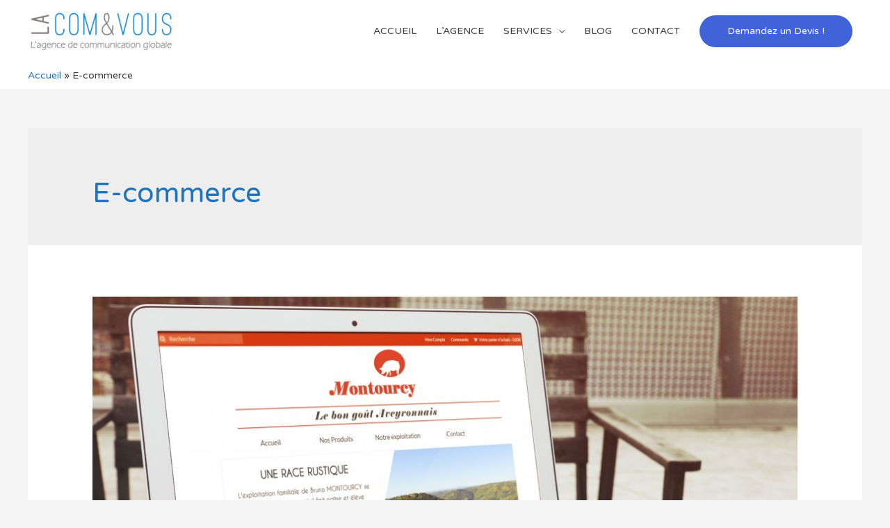

--- FILE ---
content_type: text/html; charset=UTF-8
request_url: https://www.cometvous.fr/tag/e-commerce/
body_size: 11469
content:
<!DOCTYPE html>
<html lang="fr-FR" xmlns:fb="https://www.facebook.com/2008/fbml" xmlns:addthis="https://www.addthis.com/help/api-spec" >
<head>
<meta charset="UTF-8">
<meta name="viewport" content="width=device-width, initial-scale=1">
<link rel="profile" href="https://gmpg.org/xfn/11">

<meta name='robots' content='index, follow, max-image-preview:large, max-snippet:-1, max-video-preview:-1' />

	<!-- This site is optimized with the Yoast SEO plugin v17.7.1 - https://yoast.com/wordpress/plugins/seo/ -->
	<title>E-commerce Archives - LA COM &amp; VOUS</title>
	<link rel="canonical" href="https://www.cometvous.fr/tag/e-commerce/" />
	<meta property="og:locale" content="fr_FR" />
	<meta property="og:type" content="article" />
	<meta property="og:title" content="E-commerce Archives - LA COM &amp; VOUS" />
	<meta property="og:url" content="https://www.cometvous.fr/tag/e-commerce/" />
	<meta property="og:site_name" content="LA COM &amp; VOUS" />
	<meta property="og:image" content="https://www.cometvous.fr/wp-content/uploads/2015/01/Bannière-LA-COMVOUS-1024x294.png" />
	<meta property="og:image:width" content="1024" />
	<meta property="og:image:height" content="294" />
	<meta name="twitter:card" content="summary_large_image" />
	<meta name="twitter:site" content="@laCOMetVOUS" />
	<script type="application/ld+json" class="yoast-schema-graph">{"@context":"https://schema.org","@graph":[{"@type":"Organization","@id":"https://www.cometvous.fr/#organization","name":"LA COM&VOUS","url":"https://www.cometvous.fr/","sameAs":["https://www.facebook.com/laCOMetVOUS/","https://www.linkedin.com/company/com&amp;amp;vous","https://fr.pinterest.com/comvous1216/","https://twitter.com/laCOMetVOUS"],"logo":{"@type":"ImageObject","@id":"https://www.cometvous.fr/#logo","inLanguage":"fr-FR","url":"https://www.cometvous.fr/wp-content/uploads/2015/08/Logo-LA-COMVOUS.png","contentUrl":"https://www.cometvous.fr/wp-content/uploads/2015/08/Logo-LA-COMVOUS.png","width":798,"height":245,"caption":"LA COM&VOUS"},"image":{"@id":"https://www.cometvous.fr/#logo"}},{"@type":"WebSite","@id":"https://www.cometvous.fr/#website","url":"https://www.cometvous.fr/","name":"LA COM &amp; VOUS","description":"L&#039;agence de communication globale","publisher":{"@id":"https://www.cometvous.fr/#organization"},"potentialAction":[{"@type":"SearchAction","target":{"@type":"EntryPoint","urlTemplate":"https://www.cometvous.fr/?s={search_term_string}"},"query-input":"required name=search_term_string"}],"inLanguage":"fr-FR"},{"@type":"CollectionPage","@id":"https://www.cometvous.fr/tag/e-commerce/#webpage","url":"https://www.cometvous.fr/tag/e-commerce/","name":"E-commerce Archives - LA COM &amp; VOUS","isPartOf":{"@id":"https://www.cometvous.fr/#website"},"breadcrumb":{"@id":"https://www.cometvous.fr/tag/e-commerce/#breadcrumb"},"inLanguage":"fr-FR","potentialAction":[{"@type":"ReadAction","target":["https://www.cometvous.fr/tag/e-commerce/"]}]},{"@type":"BreadcrumbList","@id":"https://www.cometvous.fr/tag/e-commerce/#breadcrumb","itemListElement":[{"@type":"ListItem","position":1,"name":"Accueil","item":"https://www.cometvous.fr/"},{"@type":"ListItem","position":2,"name":"E-commerce"}]}]}</script>
	<!-- / Yoast SEO plugin. -->


<link rel='dns-prefetch' href='//fonts.googleapis.com' />
<link rel='dns-prefetch' href='//s.w.org' />
<link rel="alternate" type="application/rss+xml" title="LA COM &amp; VOUS &raquo; Flux" href="https://www.cometvous.fr/feed/" />
<link rel="alternate" type="application/rss+xml" title="LA COM &amp; VOUS &raquo; Flux des commentaires" href="https://www.cometvous.fr/comments/feed/" />
<link rel="alternate" type="application/rss+xml" title="LA COM &amp; VOUS &raquo; Flux de l’étiquette E-commerce" href="https://www.cometvous.fr/tag/e-commerce/feed/" />
<link rel="preload" href="https://www.cometvous.fr/wp-content/plugins/beaver-builder-lite-version/fonts/fontawesome/5.15.3/webfonts/fa-brands-400.woff2" as="font" type="font/woff2" crossorigin="anonymous">
<link rel="preload" href="https://www.cometvous.fr/wp-content/plugins/beaver-builder-lite-version/fonts/fontawesome/5.15.3/webfonts/fa-solid-900.woff2" as="font" type="font/woff2" crossorigin="anonymous">
<link rel="preload" href="https://www.cometvous.fr/wp-content/plugins/beaver-builder-lite-version/fonts/fontawesome/5.15.3/webfonts/fa-regular-400.woff2" as="font" type="font/woff2" crossorigin="anonymous">
		<script type="text/javascript">
			window._wpemojiSettings = {"baseUrl":"https:\/\/s.w.org\/images\/core\/emoji\/13.1.0\/72x72\/","ext":".png","svgUrl":"https:\/\/s.w.org\/images\/core\/emoji\/13.1.0\/svg\/","svgExt":".svg","source":{"concatemoji":"https:\/\/www.cometvous.fr\/wp-includes\/js\/wp-emoji-release.min.js?ver=5.8.12"}};
			!function(e,a,t){var n,r,o,i=a.createElement("canvas"),p=i.getContext&&i.getContext("2d");function s(e,t){var a=String.fromCharCode;p.clearRect(0,0,i.width,i.height),p.fillText(a.apply(this,e),0,0);e=i.toDataURL();return p.clearRect(0,0,i.width,i.height),p.fillText(a.apply(this,t),0,0),e===i.toDataURL()}function c(e){var t=a.createElement("script");t.src=e,t.defer=t.type="text/javascript",a.getElementsByTagName("head")[0].appendChild(t)}for(o=Array("flag","emoji"),t.supports={everything:!0,everythingExceptFlag:!0},r=0;r<o.length;r++)t.supports[o[r]]=function(e){if(!p||!p.fillText)return!1;switch(p.textBaseline="top",p.font="600 32px Arial",e){case"flag":return s([127987,65039,8205,9895,65039],[127987,65039,8203,9895,65039])?!1:!s([55356,56826,55356,56819],[55356,56826,8203,55356,56819])&&!s([55356,57332,56128,56423,56128,56418,56128,56421,56128,56430,56128,56423,56128,56447],[55356,57332,8203,56128,56423,8203,56128,56418,8203,56128,56421,8203,56128,56430,8203,56128,56423,8203,56128,56447]);case"emoji":return!s([10084,65039,8205,55357,56613],[10084,65039,8203,55357,56613])}return!1}(o[r]),t.supports.everything=t.supports.everything&&t.supports[o[r]],"flag"!==o[r]&&(t.supports.everythingExceptFlag=t.supports.everythingExceptFlag&&t.supports[o[r]]);t.supports.everythingExceptFlag=t.supports.everythingExceptFlag&&!t.supports.flag,t.DOMReady=!1,t.readyCallback=function(){t.DOMReady=!0},t.supports.everything||(n=function(){t.readyCallback()},a.addEventListener?(a.addEventListener("DOMContentLoaded",n,!1),e.addEventListener("load",n,!1)):(e.attachEvent("onload",n),a.attachEvent("onreadystatechange",function(){"complete"===a.readyState&&t.readyCallback()})),(n=t.source||{}).concatemoji?c(n.concatemoji):n.wpemoji&&n.twemoji&&(c(n.twemoji),c(n.wpemoji)))}(window,document,window._wpemojiSettings);
		</script>
		<style type="text/css">
img.wp-smiley,
img.emoji {
	display: inline !important;
	border: none !important;
	box-shadow: none !important;
	height: 1em !important;
	width: 1em !important;
	margin: 0 .07em !important;
	vertical-align: -0.1em !important;
	background: none !important;
	padding: 0 !important;
}
</style>
	<link rel='stylesheet' id='astra-theme-css-css'  href='https://www.cometvous.fr/wp-content/themes/astra/assets/css/minified/style.min.css?ver=1.8.4' type='text/css' media='all' />
<style id='astra-theme-css-inline-css' type='text/css'>
html{font-size:87.5%;}a,.page-title{color:#1e73be;}a:hover,a:focus{color:#3a3a3a;}body,button,input,select,textarea{font-family:'Varela Round',sans-serif;font-weight:400;font-size:14px;font-size:1rem;}blockquote{color:#000000;}h1,.entry-content h1,.entry-content h1 a,h2,.entry-content h2,.entry-content h2 a,h3,.entry-content h3,.entry-content h3 a,h4,.entry-content h4,.entry-content h4 a,h5,.entry-content h5,.entry-content h5 a,h6,.entry-content h6,.entry-content h6 a,.site-title,.site-title a{font-weight:600;}.site-title{font-size:35px;font-size:2.5rem;}header .site-logo-img .custom-logo-link img{max-width:218px;}.astra-logo-svg{width:218px;}.ast-archive-description .ast-archive-title{font-size:40px;font-size:2.8571428571429rem;}.site-header .site-description{font-size:15px;font-size:1.0714285714286rem;}.entry-title{font-size:30px;font-size:2.1428571428571rem;}.comment-reply-title{font-size:23px;font-size:1.6428571428571rem;}.ast-comment-list #cancel-comment-reply-link{font-size:14px;font-size:1rem;}h1,.entry-content h1,.entry-content h1 a{font-size:42px;font-size:3rem;}h2,.entry-content h2,.entry-content h2 a{font-size:42px;font-size:3rem;}h3,.entry-content h3,.entry-content h3 a{font-size:30px;font-size:2.1428571428571rem;}h4,.entry-content h4,.entry-content h4 a{font-size:20px;font-size:1.4285714285714rem;}h5,.entry-content h5,.entry-content h5 a{font-size:18px;font-size:1.2857142857143rem;}h6,.entry-content h6,.entry-content h6 a{font-size:15px;font-size:1.0714285714286rem;}.ast-single-post .entry-title,.page-title{font-size:30px;font-size:2.1428571428571rem;}#secondary,#secondary button,#secondary input,#secondary select,#secondary textarea{font-size:14px;font-size:1rem;}::selection{background-color:#4064d7;color:#ffffff;}body,h1,.entry-title a,.entry-content h1,.entry-content h1 a,h2,.entry-content h2,.entry-content h2 a,h3,.entry-content h3,.entry-content h3 a,h4,.entry-content h4,.entry-content h4 a,h5,.entry-content h5,.entry-content h5 a,h6,.entry-content h6,.entry-content h6 a{color:#3a3a3a;}.tagcloud a:hover,.tagcloud a:focus,.tagcloud a.current-item{color:#ffffff;border-color:#1e73be;background-color:#1e73be;}.main-header-menu a,.ast-header-custom-item a{color:#3a3a3a;}.main-header-menu li:hover > a,.main-header-menu li:hover > .ast-menu-toggle,.main-header-menu .ast-masthead-custom-menu-items a:hover,.main-header-menu li.focus > a,.main-header-menu li.focus > .ast-menu-toggle,.main-header-menu .current-menu-item > a,.main-header-menu .current-menu-ancestor > a,.main-header-menu .current_page_item > a,.main-header-menu .current-menu-item > .ast-menu-toggle,.main-header-menu .current-menu-ancestor > .ast-menu-toggle,.main-header-menu .current_page_item > .ast-menu-toggle{color:#1e73be;}input:focus,input[type="text"]:focus,input[type="email"]:focus,input[type="url"]:focus,input[type="password"]:focus,input[type="reset"]:focus,input[type="search"]:focus,textarea:focus{border-color:#1e73be;}input[type="radio"]:checked,input[type=reset],input[type="checkbox"]:checked,input[type="checkbox"]:hover:checked,input[type="checkbox"]:focus:checked,input[type=range]::-webkit-slider-thumb{border-color:#1e73be;background-color:#1e73be;box-shadow:none;}.site-footer a:hover + .post-count,.site-footer a:focus + .post-count{background:#1e73be;border-color:#1e73be;}.footer-adv .footer-adv-overlay{border-top-style:solid;border-top-width:0px;border-top-color:#d1d1d1;}.ast-comment-meta{line-height:1.666666667;font-size:11px;font-size:0.78571428571429rem;}.single .nav-links .nav-previous,.single .nav-links .nav-next,.single .ast-author-details .author-title,.ast-comment-meta{color:#1e73be;}.menu-toggle,button,.ast-button,.button,input#submit,input[type="button"],input[type="submit"],input[type="reset"]{border-radius:50px;padding:10px 40px;color:#ffffff;border-color:#4064d7;background-color:#4064d7;}button:focus,.menu-toggle:hover,button:hover,.ast-button:hover,.button:hover,input[type=reset]:hover,input[type=reset]:focus,input#submit:hover,input#submit:focus,input[type="button"]:hover,input[type="button"]:focus,input[type="submit"]:hover,input[type="submit"]:focus{color:#ffffff;border-color:#3a3a3a;background-color:#3a3a3a;}.entry-meta,.entry-meta *{line-height:1.45;color:#1e73be;}.entry-meta a:hover,.entry-meta a:hover *,.entry-meta a:focus,.entry-meta a:focus *{color:#3a3a3a;}.ast-404-layout-1 .ast-404-text{font-size:200px;font-size:14.285714285714rem;}.widget-title{font-size:20px;font-size:1.4285714285714rem;color:#3a3a3a;}#cat option,.secondary .calendar_wrap thead a,.secondary .calendar_wrap thead a:visited{color:#1e73be;}.secondary .calendar_wrap #today,.ast-progress-val span{background:#1e73be;}.secondary a:hover + .post-count,.secondary a:focus + .post-count{background:#1e73be;border-color:#1e73be;}.calendar_wrap #today > a{color:#ffffff;}.ast-pagination a,.page-links .page-link,.single .post-navigation a{color:#1e73be;}.ast-pagination a:hover,.ast-pagination a:focus,.ast-pagination > span:hover:not(.dots),.ast-pagination > span.current,.page-links > .page-link,.page-links .page-link:hover,.post-navigation a:hover{color:#3a3a3a;}.ast-header-break-point .ast-mobile-menu-buttons-minimal.menu-toggle{background:transparent;color:#4064d7;}.ast-header-break-point .ast-mobile-menu-buttons-outline.menu-toggle{background:transparent;border:1px solid #4064d7;color:#4064d7;}.ast-header-break-point .ast-mobile-menu-buttons-fill.menu-toggle{background:#4064d7;}@media (min-width:545px){.ast-page-builder-template .comments-area,.single.ast-page-builder-template .entry-header,.single.ast-page-builder-template .post-navigation{max-width:1240px;margin-left:auto;margin-right:auto;}}@media (max-width:768px){.ast-archive-description .ast-archive-title{font-size:40px;}.entry-title{font-size:30px;}h1,.entry-content h1,.entry-content h1 a{font-size:30px;}h2,.entry-content h2,.entry-content h2 a{font-size:25px;}h3,.entry-content h3,.entry-content h3 a{font-size:20px;}.ast-single-post .entry-title,.page-title{font-size:30px;}}@media (max-width:544px){.ast-archive-description .ast-archive-title{font-size:40px;}.entry-title{font-size:30px;}h1,.entry-content h1,.entry-content h1 a{font-size:30px;}h2,.entry-content h2,.entry-content h2 a{font-size:25px;}h3,.entry-content h3,.entry-content h3 a{font-size:20px;}.ast-single-post .entry-title,.page-title{font-size:30px;}}@media (max-width:768px){html{font-size:79.8%;}}@media (max-width:544px){html{font-size:79.8%;}}@media (min-width:769px){.ast-container{max-width:1240px;}}@font-face {font-family: "Astra";src: url( https://www.cometvous.fr/wp-content/themes/astra/assets/fonts/astra.woff) format("woff"),url( https://www.cometvous.fr/wp-content/themes/astra/assets/fonts/astra.ttf) format("truetype"),url( https://www.cometvous.fr/wp-content/themes/astra/assets/fonts/astra.svg#astra) format("svg");font-weight: normal;font-style: normal;font-display: fallback;}@media (max-width:921px) {.main-header-bar .main-header-bar-navigation{display:none;}}.ast-desktop .main-header-menu.submenu-with-border .sub-menu,.ast-desktop .main-header-menu.submenu-with-border .children,.ast-desktop .main-header-menu.submenu-with-border .astra-full-megamenu-wrapper{border-color:#eaeaea;}.ast-desktop .main-header-menu.submenu-with-border .sub-menu,.ast-desktop .main-header-menu.submenu-with-border .children{border-top-width:1px;border-right-width:1px;border-left-width:1px;border-bottom-width:1px;border-style:solid;}.ast-desktop .main-header-menu.submenu-with-border .sub-menu .sub-menu,.ast-desktop .main-header-menu.submenu-with-border .children .children{top:-1px;}.ast-desktop .main-header-menu.submenu-with-border .sub-menu a,.ast-desktop .main-header-menu.submenu-with-border .children a{border-bottom-width:1px;border-style:solid;border-color:#eaeaea;}@media (min-width:769px){.main-header-menu .sub-menu li.ast-left-align-sub-menu:hover > ul,.main-header-menu .sub-menu li.ast-left-align-sub-menu.focus > ul{margin-left:-2px;}}.ast-small-footer{border-top-style:solid;border-top-width:1px;border-top-color:#545454;}.ast-small-footer-wrap{text-align:center;}@media (max-width:920px){.ast-404-layout-1 .ast-404-text{font-size:100px;font-size:7.1428571428571rem;}}
.ast-header-break-point .site-header{border-bottom-width:0px;}@media (min-width:769px){.main-header-bar{border-bottom-width:0px;}}.ast-flex{-webkit-align-content:center;-ms-flex-line-pack:center;align-content:center;-webkit-box-align:center;-webkit-align-items:center;-moz-box-align:center;-ms-flex-align:center;align-items:center;}.main-header-bar{padding:1em 0;}.ast-site-identity{padding:0;}
.ast-breadcrumbs .trail-browse, .ast-breadcrumbs .trail-items, .ast-breadcrumbs .trail-items li{display:inline-block;margin:0;padding:0;border:none;background:inherit;text-indent:0;}.ast-breadcrumbs .trail-browse{font-size:inherit;font-style:inherit;font-weight:inherit;color:inherit;}.ast-breadcrumbs .trail-items{list-style:none;}.trail-items li::after{padding:0 0.3em;content:"»";}.trail-items li:last-of-type::after{display:none;}.trail-items li::after{content:"»";}.ast-breadcrumbs-wrapper, .ast-breadcrumbs-wrapper a{font-family:inherit;font-weight:inherit;}.ast-header-breadcrumb{padding-top:10px;padding-bottom:10px;}.ast-default-menu-enable.ast-main-header-nav-open.ast-header-break-point .main-header-bar.ast-header-breadcrumb, .ast-main-header-nav-open .main-header-bar.ast-header-breadcrumb{padding-top:1em;padding-bottom:1em;}.ast-header-break-point .main-header-bar.ast-header-breadcrumb{border-bottom-width:1px;border-bottom-color:#eaeaea;border-bottom-style:solid;}.ast-breadcrumbs-wrapper{line-height:1.4;}.ast-breadcrumbs-wrapper .rank-math-breadcrumb p{margin-bottom:0px;}.ast-breadcrumbs-wrapper{display:block;width:100%;}

			.page-template-builder-fullwidth-std #content .ast-container {
				max-width: 100%;
				padding: 0;
				margin: 0;
			}
		
</style>
<link rel='stylesheet' id='astra-site-origin-css'  href='https://www.cometvous.fr/wp-content/themes/astra/assets/css/minified/compatibility/site-origin.min.css?ver=1.8.4' type='text/css' media='all' />
<link rel='stylesheet' id='astra-google-fonts-css'  href='//fonts.googleapis.com/css?family=Varela+Round%3A400&#038;display=fallback&#038;ver=1.8.4' type='text/css' media='all' />
<link rel='stylesheet' id='wp-block-library-css'  href='https://www.cometvous.fr/wp-includes/css/dist/block-library/style.min.css?ver=5.8.12' type='text/css' media='all' />
<link rel='stylesheet' id='font-awesome-5-css'  href='https://www.cometvous.fr/wp-content/plugins/themeisle-companion/obfx_modules/gutenberg-blocks/assets/fontawesome/css/all.min.css?ver=2.10.8' type='text/css' media='all' />
<link rel='stylesheet' id='font-awesome-4-shims-css'  href='https://www.cometvous.fr/wp-content/plugins/themeisle-companion/obfx_modules/gutenberg-blocks/assets/fontawesome/css/v4-shims.min.css?ver=2.10.8' type='text/css' media='all' />
<link rel='stylesheet' id='tm_clicktotweet-css'  href='https://www.cometvous.fr/wp-content/plugins/click-to-tweet-by-todaymade/assets/css/styles.css?ver=5.8.12' type='text/css' media='all' />
<link rel='stylesheet' id='crp-style-rounded-thumbs-css'  href='https://www.cometvous.fr/wp-content/plugins/contextual-related-posts/css/rounded-thumbs.min.css?ver=1.0.1' type='text/css' media='all' />
<style id='crp-style-rounded-thumbs-inline-css' type='text/css'>

			.crp_related a {
			  width: 300px;
			  height: 200px;
			  text-decoration: none;
			}
			.crp_related img {
			  max-width: 300px;
			  margin: auto;
			}
			.crp_related .crp_title {
			  width: 100%;
			}
			
</style>
<link rel='stylesheet' id='parent-style-css'  href='https://www.cometvous.fr/wp-content/themes/astra/style.css?ver=5.8.12' type='text/css' media='all' />
<link rel='stylesheet' id='addthis_all_pages-css'  href='https://www.cometvous.fr/wp-content/plugins/addthis/frontend/build/addthis_wordpress_public.min.css?ver=5.8.12' type='text/css' media='all' />
<link rel='stylesheet' id='wp-social-sharing-css'  href='https://www.cometvous.fr/wp-content/plugins/wp-social-sharing/static/socialshare.css?ver=1.6' type='text/css' media='all' />
<!--[if IE]>
<script type='text/javascript' src='https://www.cometvous.fr/wp-content/themes/astra/assets/js/minified/flexibility.min.js?ver=1.8.4' id='astra-flexibility-js'></script>
<script type='text/javascript' id='astra-flexibility-js-after'>
flexibility(document.documentElement);
</script>
<![endif]-->
<link rel="https://api.w.org/" href="https://www.cometvous.fr/wp-json/" /><link rel="alternate" type="application/json" href="https://www.cometvous.fr/wp-json/wp/v2/tags/54" /><link rel="EditURI" type="application/rsd+xml" title="RSD" href="https://www.cometvous.fr/xmlrpc.php?rsd" />
<link rel="wlwmanifest" type="application/wlwmanifest+xml" href="https://www.cometvous.fr/wp-includes/wlwmanifest.xml" /> 
<meta name="generator" content="WordPress 5.8.12" />

			<!-- Global site tag (gtag.js) - Google Analytics -->
			<script async src="https://www.googletagmanager.com/gtag/js?id=UA-59279950-1"></script>
			<script>
				window.dataLayer = window.dataLayer || [];
				function gtag(){dataLayer.push(arguments);}
				gtag('js', new Date());
				gtag( 'config', 'UA-59279950-1' );
			</script>

			<!-- Enter your scripts here --><script data-cfasync="false" type="text/javascript">if (window.addthis_product === undefined) { window.addthis_product = "wpp"; } if (window.wp_product_version === undefined) { window.wp_product_version = "wpp-6.2.6"; } if (window.addthis_share === undefined) { window.addthis_share = {"passthrough":{"twitter":{"via":"laCOMetVOUS"}}}; } if (window.addthis_config === undefined) { window.addthis_config = {"data_track_clickback":true,"ignore_server_config":true,"ui_language":"fr","ui_atversion":300}; } if (window.addthis_layers === undefined) { window.addthis_layers = {}; } if (window.addthis_layers_tools === undefined) { window.addthis_layers_tools = []; } else {  } if (window.addthis_plugin_info === undefined) { window.addthis_plugin_info = {"info_status":"enabled","cms_name":"WordPress","plugin_name":"Share Buttons by AddThis","plugin_version":"6.2.6","plugin_mode":"WordPress","anonymous_profile_id":"wp-3570bb07281f3d46cd84e1fc5167d4fc","page_info":{"template":"archives","post_type":""},"sharing_enabled_on_post_via_metabox":false}; } 
                    (function() {
                      var first_load_interval_id = setInterval(function () {
                        if (typeof window.addthis !== 'undefined') {
                          window.clearInterval(first_load_interval_id);
                          if (typeof window.addthis_layers !== 'undefined' && Object.getOwnPropertyNames(window.addthis_layers).length > 0) {
                            window.addthis.layers(window.addthis_layers);
                          }
                          if (Array.isArray(window.addthis_layers_tools)) {
                            for (i = 0; i < window.addthis_layers_tools.length; i++) {
                              window.addthis.layers(window.addthis_layers_tools[i]);
                            }
                          }
                        }
                     },1000)
                    }());
                </script> <script data-cfasync="false" type="text/javascript" src="https://s7.addthis.com/js/300/addthis_widget.js#pubid=wp-3570bb07281f3d46cd84e1fc5167d4fc" async="async"></script><link rel="icon" href="https://www.cometvous.fr/wp-content/uploads/2015/02/cropped-Logo-LA-COMVOUS-32x32.jpg" sizes="32x32" />
<link rel="icon" href="https://www.cometvous.fr/wp-content/uploads/2015/02/cropped-Logo-LA-COMVOUS-192x192.jpg" sizes="192x192" />
<link rel="apple-touch-icon" href="https://www.cometvous.fr/wp-content/uploads/2015/02/cropped-Logo-LA-COMVOUS-180x180.jpg" />
<meta name="msapplication-TileImage" content="https://www.cometvous.fr/wp-content/uploads/2015/02/cropped-Logo-LA-COMVOUS-270x270.jpg" />
</head>

<body itemtype='https://schema.org/Blog' itemscope='itemscope' class="archive tag tag-e-commerce tag-54 wp-custom-logo ast-desktop ast-separate-container ast-no-sidebar astra-1.8.4 ast-header-custom-item-inside ast-inherit-site-logo-transparent">

<div id="page" class="hfeed site">
	<a class="skip-link screen-reader-text" href="#content">Aller au contenu</a>

	
	
		<header itemtype="https://schema.org/WPHeader" itemscope="itemscope" id="masthead" class="site-header header-main-layout-1 ast-primary-menu-enabled ast-menu-toggle-icon ast-mobile-header-inline" role="banner">

			
			
<div class="main-header-bar-wrap">
	<div class="main-header-bar">
				<div class="ast-container">

			<div class="ast-flex main-header-container">
				
		<div class="site-branding">
			<div class="ast-site-identity" itemscope="itemscope" itemtype="https://schema.org/Organization">
				<span class="site-logo-img"><a href="https://www.cometvous.fr/" class="custom-logo-link" rel="home"><img width="218" height="61" src="https://www.cometvous.fr/wp-content/uploads/2019/07/agence-web-referencement-montpellier-218x61.jpg" class="custom-logo" alt="LA COM &amp; VOUS" srcset="https://www.cometvous.fr/wp-content/uploads/2019/07/agence-web-referencement-montpellier-218x61.jpg 218w, https://www.cometvous.fr/wp-content/uploads/2019/07/agence-web-referencement-montpellier-300x84.jpg 300w, https://www.cometvous.fr/wp-content/uploads/2019/07/agence-web-referencement-montpellier.jpg 730w" sizes="(max-width: 218px) 100vw, 218px" /></a></span>			</div>
		</div>

		<!-- .site-branding -->
				<div class="ast-mobile-menu-buttons">

			
					<div class="ast-button-wrap">
			<button type="button" class="menu-toggle main-header-menu-toggle  ast-mobile-menu-buttons-fill "  aria-controls='primary-menu' aria-expanded='false'>
				<span class="screen-reader-text">Menu principal</span>
				<span class="menu-toggle-icon"></span>
							</button>
		</div>
			
			
		</div>
			<div class="ast-main-header-bar-alignment"><div class="main-header-bar-navigation"><nav itemtype="https://schema.org/SiteNavigationElement" itemscope="itemscope" id="site-navigation" class="ast-flex-grow-1 navigation-accessibility" role="navigation" aria-label="Site Navigation"><div class="main-navigation"><ul id="primary-menu" class="main-header-menu ast-nav-menu ast-flex ast-justify-content-flex-end  submenu-with-border"><li id="menu-item-883" class="menu-item menu-item-type-custom menu-item-object-custom menu-item-883"><a href="https://cometvous.fr">ACCUEIL</a></li>
<li id="menu-item-884" class="menu-item menu-item-type-custom menu-item-object-custom menu-item-home menu-item-884"><a href="https://www.cometvous.fr/#agence">L&rsquo;AGENCE</a></li>
<li id="menu-item-1509" class="menu-item menu-item-type-custom menu-item-object-custom menu-item-has-children menu-item-1509"><a href="#">SERVICES</a><button class="ast-menu-toggle" role="button" aria-expanded="false"><span class="screen-reader-text">Permutateur de Menu</span></button>
<ul class="sub-menu">
	<li id="menu-item-1294" class="menu-item menu-item-type-post_type menu-item-object-page menu-item-1294"><a href="https://www.cometvous.fr/referencement-payant-google-ads/">Référencement payant – Google Ads</a></li>
	<li id="menu-item-1293" class="menu-item menu-item-type-post_type menu-item-object-page menu-item-1293"><a href="https://www.cometvous.fr/referencement-naturel/">Référencement naturel</a></li>
	<li id="menu-item-1473" class="menu-item menu-item-type-post_type menu-item-object-page menu-item-1473"><a href="https://www.cometvous.fr/creation-site-web/">Création de site web</a></li>
</ul>
</li>
<li id="menu-item-917" class="menu-item menu-item-type-taxonomy menu-item-object-category menu-item-917"><a href="https://www.cometvous.fr/blog/">BLOG</a></li>
<li id="menu-item-1435" class="menu-item menu-item-type-post_type menu-item-object-page menu-item-1435"><a href="https://www.cometvous.fr/contact-agence-web-montpellier/">CONTACT</a></li>
			<li class="ast-masthead-custom-menu-items button-custom-menu-item">
				<a class="ast-custom-button-link" href="https://www.cometvous.fr/devis/"><button class=ast-button>Demandez un Devis !</button></a><a class="menu-link" href="https://www.cometvous.fr/devis/">Demandez un Devis !</a>			</li>
			</ul></div></nav></div></div>			</div><!-- Main Header Container -->
		</div><!-- ast-row -->
			</div> <!-- Main Header Bar -->
</div> <!-- Main Header Bar Wrap -->

			
		</header><!-- #masthead -->

		<div class="main-header-bar ast-header-breadcrumb">
							<div class="ast-container">	<div class="ast-breadcrumbs-wrapper">
		<div class="ast-breadcrumbs-inner">
			<nav role="navigation" aria-label="Breadcrumbs" class="breadcrumb-trail breadcrumbs" itemprop="breadcrumb"><div class="ast-breadcrumbs"><ul class="trail-items" itemscope itemtype="http://schema.org/BreadcrumbList"><meta name="numberOfItems" content="2" /><meta name="itemListOrder" content="Ascending" /><li itemprop="itemListElement" itemscope itemtype="http://schema.org/ListItem" class="trail-item trail-begin"><a href="https://www.cometvous.fr/" rel="home" itemprop="item"><span itemprop="name">Accueil</span></a><meta itemprop="position" content="1" /></li><li  class="trail-item trail-end"><span><span>E-commerce</span></span></li></ul></div></nav>		</div>
	</div>
		</div>
					</div>
	
	
	<div id="content" class="site-content">

		<div class="ast-container">

		

	<div id="primary" class="content-area primary">

		
		
				<section class="ast-archive-description">
										<h1 class="page-title ast-archive-title">E-commerce</h1>
																			</section>

				
					<main id="main" class="site-main" role="main">

				
					<div class="ast-row">
					

<article itemtype="https://schema.org/CreativeWork" itemscope="itemscope" id="post-1138" class="post-1138 post type-post status-publish format-standard has-post-thumbnail hentry category-blog category-nos-realisations tag-boutique-en-ligne tag-e-commerce ast-col-sm-12 ast-article-post">

	
	<div class="ast-post-format- blog-layout-1">

	<div class="post-content ast-col-md-12">

		<div class="ast-blog-featured-section post-thumb ast-col-md-12"><div class="post-thumb-img-content post-thumb"><a href="https://www.cometvous.fr/creation-site-e-commerce/" ><img width="1024" height="720" src="https://www.cometvous.fr/wp-content/uploads/2016/01/Site-internet-e-commerce-charcuterie-montourcy-1024x720.jpg" class="attachment-large size-large wp-post-image" alt="site e-commerce, site web, vente en ligne, boutique, produits, webmarketing" loading="lazy" itemprop="image" srcset="https://www.cometvous.fr/wp-content/uploads/2016/01/Site-internet-e-commerce-charcuterie-montourcy-1024x720.jpg 1024w, https://www.cometvous.fr/wp-content/uploads/2016/01/Site-internet-e-commerce-charcuterie-montourcy-300x211.jpg 300w" sizes="(max-width: 1024px) 100vw, 1024px" /></a></div></div>		<header class="entry-header">
			<h2 class="entry-title" itemprop="headline"><a href="https://www.cometvous.fr/creation-site-e-commerce/" rel="bookmark">Création site e-commerce Charcuterie Montourcy</a></h2>			<div class="entry-meta"><span class="cat-links"><a href="https://www.cometvous.fr/blog/" rel="category tag">Blog</a>, <a href="https://www.cometvous.fr/nos-realisations/" rel="category tag">Nos réalisations</a></span> / <span class="posted-on"><span class="published" itemprop="datePublished"> 6 janvier 2016</span><span class="updated" itemprop="dateModified"> 16 juillet 2019</span></span></div>		</header><!-- .entry-header -->
		
		<div class="entry-content clear" itemprop="text">

			
			<div class="at-above-post-arch-page addthis_tool" data-url="https://www.cometvous.fr/creation-site-e-commerce/"></div>
<p>Réalisation d&rsquo;un site internet e-commerce, avec une boutique comprenant 50 références produits et une solution de paiement sécurisé, avec l&rsquo;objectif de mettre en avant les avantages offerts par la marque (produits naturels, savoir-faire, etc.).<!-- AddThis Advanced Settings above via filter on get_the_excerpt --><!-- AddThis Advanced Settings below via filter on get_the_excerpt --><!-- AddThis Advanced Settings generic via filter on get_the_excerpt --><!-- AddThis Share Buttons above via filter on get_the_excerpt --><!-- AddThis Share Buttons below via filter on get_the_excerpt --></p>
<div class="at-below-post-arch-page addthis_tool" data-url="https://www.cometvous.fr/creation-site-e-commerce/"></div>
<p><!-- AddThis Share Buttons generic via filter on get_the_excerpt --></p>

			
					</div><!-- .entry-content .clear -->
	</div><!-- .post-content -->

</div> <!-- .blog-layout-1 -->

	
</article><!-- #post-## -->


					
					</div>
				
			</main><!-- #main -->
			
		<div class='ast-pagination'></div>
		
	</div><!-- #primary -->


			
			</div> <!-- ast-container -->

		</div><!-- #content -->

		
		
		
		<footer itemtype="https://schema.org/WPFooter" itemscope="itemscope" id="colophon" class="site-footer" role="contentinfo">

			
			
<div class="footer-adv footer-adv-layout-4">
	<div class="footer-adv-overlay">
		<div class="ast-container">
			<div class="ast-row">
				<div class="ast-col-lg-3 ast-col-md-3 ast-col-sm-12 ast-col-xs-12 footer-adv-widget footer-adv-widget-1" >
					<div id="text-12" class="widget widget_text"><h2 class="widget-title">Agence La COM&#038;VOUS</h2>			<div class="textwidget"><p>Agence de communication accompagnant PME et associations de tous horizons &#8211; Spécialisés en communication globale, nous avons également une véritable appétence pour le marketing digital !</p>
</div>
		</div>				</div>
				<div class="ast-col-lg-3 ast-col-md-3 ast-col-sm-12 ast-col-xs-12 footer-adv-widget footer-adv-widget-2" >
					<div id="text-13" class="widget widget_text"><h2 class="widget-title">Nous contacter</h2>			<div class="textwidget"><p>Email : <a href="mailto:contact@cometvous.fr" target="_blank" rel="noopener">contact@cometvous.fr</a></p>
<p>Téléphone : 07.60.37.86.07</p>
<p>Via notre <a href="https://www.cometvous.fr/#contact">page Contact</a></p>
</div>
		</div>				</div>
				<div class="ast-col-lg-3 ast-col-md-3 ast-col-sm-12 ast-col-xs-12 footer-adv-widget footer-adv-widget-3" >
					
		<div id="recent-posts-3" class="widget widget_recent_entries">
		<h2 class="widget-title">Derniers articles de blog</h2>
		<ul>
											<li>
					<a href="https://www.cometvous.fr/organisation-compte-google-ads/">La meilleure organisation d&rsquo;un compte Google Ads</a>
									</li>
											<li>
					<a href="https://www.cometvous.fr/comment-creer-campagne-google-ads/">Comment créer une campagne efficace sur Google Ads ?</a>
									</li>
											<li>
					<a href="https://www.cometvous.fr/reseaux-publicitaires-google-ads/">Les différents réseaux publicitaires disponibles sur Google Ads</a>
									</li>
					</ul>

		</div>				</div>
				<div class="ast-col-lg-3 ast-col-md-3 ast-col-sm-12 ast-col-xs-12 footer-adv-widget footer-adv-widget-4" >
					<div id="astra-widget-list-icons-3" class="widget astra-widget-list-icons"><h2 class="widget-title">Pages du Site</h2>			<div id="astra-widget-list-icons-wrapper" class="astra-widget-list-icons clearfix">
									<ul class="list-items-wrapper">
													<li>
								<div class="link">
									<a href="https://www.cometvous.fr" class="list-item-link" target="_self" rel="" aria-label="home">
																			<div class="icon">
											<span class="home">
																									<svg xmlns="http://www.w3.org/2000/svg" class="list-icon" fill="#ffffff" width="18" height="18" viewBox="0 0 576 512"><path d="M488 312.7V456c0 13.3-10.7 24-24 24H348c-6.6 0-12-5.4-12-12V356c0-6.6-5.4-12-12-12h-72c-6.6 0-12 5.4-12 12v112c0 6.6-5.4 12-12 12H112c-13.3 0-24-10.7-24-24V312.7c0-3.6 1.6-7 4.4-9.3l188-154.8c4.4-3.6 10.8-3.6 15.3 0l188 154.8c2.7 2.3 4.3 5.7 4.3 9.3zm83.6-60.9L488 182.9V44.4c0-6.6-5.4-12-12-12h-56c-6.6 0-12 5.4-12 12V117l-89.5-73.7c-17.7-14.6-43.3-14.6-61 0L4.4 251.8c-5.1 4.2-5.8 11.8-1.6 16.9l25.5 31c4.2 5.1 11.8 5.8 16.9 1.6l235.2-193.7c4.4-3.6 10.8-3.6 15.3 0l235.2 193.7c5.1 4.2 12.7 3.5 16.9-1.6l25.5-31c4.2-5.2 3.4-12.7-1.7-16.9z"></path></svg>
																							</span>
										</div>
									
									<span class="link-text">Page d&#039;accueil</span>

									</a>
								</div>
							</li>
													<li>
								<div class="link">
									<a href="https://www.cometvous.fr/referencement-payant-google-ads/" class="list-item-link" target="_self" rel="" aria-label="ad">
																			<div class="icon">
											<span class="ad">
																									<svg xmlns="http://www.w3.org/2000/svg" class="list-icon" fill="#ffffff" width="18" height="18" viewBox="0 0 512 512"><path d="M157.52 272h36.96L176 218.78 157.52 272zM352 256c-13.23 0-24 10.77-24 24s10.77 24 24 24 24-10.77 24-24-10.77-24-24-24zM464 64H48C21.5 64 0 85.5 0 112v288c0 26.5 21.5 48 48 48h416c26.5 0 48-21.5 48-48V112c0-26.5-21.5-48-48-48zM250.58 352h-16.94c-6.81 0-12.88-4.32-15.12-10.75L211.15 320h-70.29l-7.38 21.25A16 16 0 0 1 118.36 352h-16.94c-11.01 0-18.73-10.85-15.12-21.25L140 176.12A23.995 23.995 0 0 1 162.67 160h26.66A23.99 23.99 0 0 1 212 176.13l53.69 154.62c3.61 10.4-4.11 21.25-15.11 21.25zM424 336c0 8.84-7.16 16-16 16h-16c-4.85 0-9.04-2.27-11.98-5.68-8.62 3.66-18.09 5.68-28.02 5.68-39.7 0-72-32.3-72-72s32.3-72 72-72c8.46 0 16.46 1.73 24 4.42V176c0-8.84 7.16-16 16-16h16c8.84 0 16 7.16 16 16v160z"></path></svg>
																							</span>
										</div>
									
									<span class="link-text">Google Ads</span>

									</a>
								</div>
							</li>
													<li>
								<div class="link">
									<a href="https://www.cometvous.fr/referencement-naturel/" class="list-item-link" target="_self" rel="" aria-label="laptop">
																			<div class="icon">
											<span class="laptop">
																									<svg xmlns="http://www.w3.org/2000/svg" class="list-icon" fill="#ffffff" width="18" height="18" viewBox="0 0 640 512"><path d="M624 416H381.54c-.74 19.81-14.71 32-32.74 32H288c-18.69 0-33.02-17.47-32.77-32H16c-8.8 0-16 7.2-16 16v16c0 35.2 28.8 64 64 64h512c35.2 0 64-28.8 64-64v-16c0-8.8-7.2-16-16-16zM576 48c0-26.4-21.6-48-48-48H112C85.6 0 64 21.6 64 48v336h512V48zm-64 272H128V64h384v256z"></path></svg>
																							</span>
										</div>
									
									<span class="link-text">SEO</span>

									</a>
								</div>
							</li>
													<li>
								<div class="link">
									<a href="https://www.cometvous.fr/contact-agence-web-montpellier/" class="list-item-link" target="_self" rel="" aria-label="at">
																			<div class="icon">
											<span class="at">
																									<svg xmlns="http://www.w3.org/2000/svg" class="list-icon" fill="#ffffff" width="18" height="18" viewBox="0 0 512 512"><path d="M256 8C118.941 8 8 118.919 8 256c0 137.059 110.919 248 248 248 48.154 0 95.342-14.14 135.408-40.223 12.005-7.815 14.625-24.288 5.552-35.372l-10.177-12.433c-7.671-9.371-21.179-11.667-31.373-5.129C325.92 429.757 291.314 440 256 440c-101.458 0-184-82.542-184-184S154.542 72 256 72c100.139 0 184 57.619 184 160 0 38.786-21.093 79.742-58.17 83.693-17.349-.454-16.91-12.857-13.476-30.024l23.433-121.11C394.653 149.75 383.308 136 368.225 136h-44.981a13.518 13.518 0 0 0-13.432 11.993l-.01.092c-14.697-17.901-40.448-21.775-59.971-21.775-74.58 0-137.831 62.234-137.831 151.46 0 65.303 36.785 105.87 96 105.87 26.984 0 57.369-15.637 74.991-38.333 9.522 34.104 40.613 34.103 70.71 34.103C462.609 379.41 504 307.798 504 232 504 95.653 394.023 8 256 8zm-21.68 304.43c-22.249 0-36.07-15.623-36.07-40.771 0-44.993 30.779-72.729 58.63-72.729 22.292 0 35.601 15.241 35.601 40.77 0 45.061-33.875 72.73-58.161 72.73z"></path></svg>
																							</span>
										</div>
									
									<span class="link-text">Contact</span>

									</a>
								</div>
							</li>
											</ul>
							</div>
			</div>				</div>
			</div><!-- .ast-row -->
		</div><!-- .ast-container -->
	</div><!-- .footer-adv-overlay-->
</div><!-- .ast-theme-footer .footer-adv-layout-4 -->

<div class="ast-small-footer footer-sml-layout-1">
	<div class="ast-footer-overlay">
		<div class="ast-container">
			<div class="ast-small-footer-wrap" >
									<div class="ast-small-footer-section ast-small-footer-section-1" >
						Copyright © 2026 <span class="ast-footer-site-title">LA COM &amp; VOUS</span> | Powered by <span class="ast-footer-site-title">LA COM &amp; VOUS</span>					</div>
				
				
			</div><!-- .ast-row .ast-small-footer-wrap -->
		</div><!-- .ast-container -->
	</div><!-- .ast-footer-overlay -->
</div><!-- .ast-small-footer-->

			
		</footer><!-- #colophon -->
		
		
	</div><!-- #page -->

	
	<!-- Enter your scripts here --><link rel='stylesheet' id='astra-widgets-astra-widget-list-icons-css'  href='https://www.cometvous.fr/wp-content/plugins/astra-widgets/assets/css/minified/astra-widget-list-icons.min.css?ver=1.2.9' type='text/css' media='all' />
<style id='astra-widgets-astra-widget-list-icons-inline-css' type='text/css'>
#astra-widget-list-icons-3 .astra-widget-list-icons .image img{min-width:18px;}#astra-widget-list-icons-3 .astra-widget-list-icons .icon svg{width:18px;}#astra-widget-list-icons-3 #astra-widget-list-icons-wrapper .list-items-wrapper li:first-child{padding-top:0;padding-bottom:6px;}#astra-widget-list-icons-3 #astra-widget-list-icons-wrapper .list-items-wrapper li{padding-top:6px;padding-bottom:6px;margin-bottom:0;}#astra-widget-list-icons-3 #astra-widget-list-icons-wrapper .list-items-wrapper li:last-child{padding-top:6px;padding-bottom:0;}#astra-widget-list-icons-3.astra-widget-list-icons ul li .link-text{margin-left:px;}#astra-widget-list-icons-3 .list-item-link .icon{width:18px;height:18px;}
</style>
<script type='text/javascript' id='astra-theme-js-js-extra'>
/* <![CDATA[ */
var astra = {"break_point":"921","isRtl":""};
/* ]]> */
</script>
<script type='text/javascript' src='https://www.cometvous.fr/wp-content/themes/astra/assets/js/minified/style.min.js?ver=1.8.4' id='astra-theme-js-js'></script>
<script type='text/javascript' src='https://www.cometvous.fr/wp-content/plugins/wp-social-sharing/static/socialshare.js?ver=1.6' id='wp-social-sharing-js'></script>
<script type='text/javascript' src='https://www.cometvous.fr/wp-includes/js/wp-embed.min.js?ver=5.8.12' id='wp-embed-js'></script>
			<script>
			/(trident|msie)/i.test(navigator.userAgent)&&document.getElementById&&window.addEventListener&&window.addEventListener("hashchange",function(){var t,e=location.hash.substring(1);/^[A-z0-9_-]+$/.test(e)&&(t=document.getElementById(e))&&(/^(?:a|select|input|button|textarea)$/i.test(t.tagName)||(t.tabIndex=-1),t.focus())},!1);
			</script>
			
	</body>
</html>

<!--
Performance optimized by W3 Total Cache. Learn more: https://www.boldgrid.com/w3-total-cache/


Served from: www.cometvous.fr @ 2026-01-24 10:42:40 by W3 Total Cache
-->